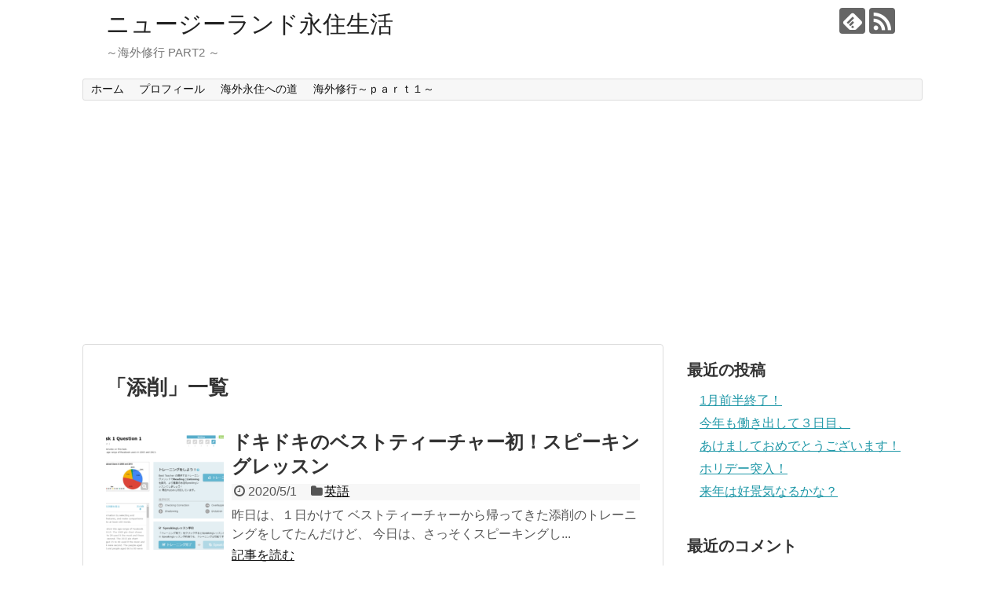

--- FILE ---
content_type: text/html; charset=UTF-8
request_url: https://kami22.work/tag/%E6%B7%BB%E5%89%8A/
body_size: 8811
content:
<!DOCTYPE html>
<html lang="ja">
<head>
<meta charset="UTF-8">
  <meta name="viewport" content="width=1280, maximum-scale=1, user-scalable=yes">
<link rel="alternate" type="application/rss+xml" title="ニュージーランド永住生活　 RSS Feed" href="https://kami22.work/feed/" />
<link rel="pingback" href="https://kami22.work/xmlrpc.php" />
<meta name="robots" content="noindex,follow">
<meta name="description" content="「添削」の記事一覧です。" />
<meta name="keywords" content="添削" />
<!-- OGP -->
<meta property="og:type" content="website">
<meta property="og:description" content="「添削」の記事一覧です。">
<meta property="og:title" content="  添削 | ニュージーランド永住生活　">
<meta property="og:url" content="https://kami22.work/tag/ielts/">
<meta property="og:site_name" content="ニュージーランド永住生活　">
<meta property="og:locale" content="ja_JP">
<!-- /OGP -->
<!-- Twitter Card -->
<meta name="twitter:card" content="summary">
<meta name="twitter:description" content="「添削」の記事一覧です。">
<meta name="twitter:title" content="  添削 | ニュージーランド永住生活　">
<meta name="twitter:url" content="https://kami22.work/tag/ielts/">
<meta name="twitter:domain" content="kami22.work">
<!-- /Twitter Card -->

<title>添削  |  ニュージーランド永住生活　</title>
<meta name='robots' content='max-image-preview:large' />
	<style>img:is([sizes="auto" i], [sizes^="auto," i]) { contain-intrinsic-size: 3000px 1500px }</style>
	<link rel="alternate" type="application/rss+xml" title="ニュージーランド永住生活　 &raquo; フィード" href="https://kami22.work/feed/" />
<link rel="alternate" type="application/rss+xml" title="ニュージーランド永住生活　 &raquo; コメントフィード" href="https://kami22.work/comments/feed/" />
<link rel="alternate" type="application/rss+xml" title="ニュージーランド永住生活　 &raquo; 添削 タグのフィード" href="https://kami22.work/tag/%e6%b7%bb%e5%89%8a/feed/" />
<script type="text/javascript">
/* <![CDATA[ */
window._wpemojiSettings = {"baseUrl":"https:\/\/kami22.work\/wp-content\/plugins\/wp-local-emoji\/72x72\/","ext":".png","svgUrl":"https:\/\/s.w.org\/images\/core\/emoji\/16.0.1\/svg\/","svgExt":".svg","source":{"concatemoji":"https:\/\/kami22.work\/wp-includes\/js\/wp-emoji-release.min.js"}};
/*! This file is auto-generated */
!function(s,n){var o,i,e;function c(e){try{var t={supportTests:e,timestamp:(new Date).valueOf()};sessionStorage.setItem(o,JSON.stringify(t))}catch(e){}}function p(e,t,n){e.clearRect(0,0,e.canvas.width,e.canvas.height),e.fillText(t,0,0);var t=new Uint32Array(e.getImageData(0,0,e.canvas.width,e.canvas.height).data),a=(e.clearRect(0,0,e.canvas.width,e.canvas.height),e.fillText(n,0,0),new Uint32Array(e.getImageData(0,0,e.canvas.width,e.canvas.height).data));return t.every(function(e,t){return e===a[t]})}function u(e,t){e.clearRect(0,0,e.canvas.width,e.canvas.height),e.fillText(t,0,0);for(var n=e.getImageData(16,16,1,1),a=0;a<n.data.length;a++)if(0!==n.data[a])return!1;return!0}function f(e,t,n,a){switch(t){case"flag":return n(e,"\ud83c\udff3\ufe0f\u200d\u26a7\ufe0f","\ud83c\udff3\ufe0f\u200b\u26a7\ufe0f")?!1:!n(e,"\ud83c\udde8\ud83c\uddf6","\ud83c\udde8\u200b\ud83c\uddf6")&&!n(e,"\ud83c\udff4\udb40\udc67\udb40\udc62\udb40\udc65\udb40\udc6e\udb40\udc67\udb40\udc7f","\ud83c\udff4\u200b\udb40\udc67\u200b\udb40\udc62\u200b\udb40\udc65\u200b\udb40\udc6e\u200b\udb40\udc67\u200b\udb40\udc7f");case"emoji":return!a(e,"\ud83e\udedf")}return!1}function g(e,t,n,a){var r="undefined"!=typeof WorkerGlobalScope&&self instanceof WorkerGlobalScope?new OffscreenCanvas(300,150):s.createElement("canvas"),o=r.getContext("2d",{willReadFrequently:!0}),i=(o.textBaseline="top",o.font="600 32px Arial",{});return e.forEach(function(e){i[e]=t(o,e,n,a)}),i}function t(e){var t=s.createElement("script");t.src=e,t.defer=!0,s.head.appendChild(t)}"undefined"!=typeof Promise&&(o="wpEmojiSettingsSupports",i=["flag","emoji"],n.supports={everything:!0,everythingExceptFlag:!0},e=new Promise(function(e){s.addEventListener("DOMContentLoaded",e,{once:!0})}),new Promise(function(t){var n=function(){try{var e=JSON.parse(sessionStorage.getItem(o));if("object"==typeof e&&"number"==typeof e.timestamp&&(new Date).valueOf()<e.timestamp+604800&&"object"==typeof e.supportTests)return e.supportTests}catch(e){}return null}();if(!n){if("undefined"!=typeof Worker&&"undefined"!=typeof OffscreenCanvas&&"undefined"!=typeof URL&&URL.createObjectURL&&"undefined"!=typeof Blob)try{var e="postMessage("+g.toString()+"("+[JSON.stringify(i),f.toString(),p.toString(),u.toString()].join(",")+"));",a=new Blob([e],{type:"text/javascript"}),r=new Worker(URL.createObjectURL(a),{name:"wpTestEmojiSupports"});return void(r.onmessage=function(e){c(n=e.data),r.terminate(),t(n)})}catch(e){}c(n=g(i,f,p,u))}t(n)}).then(function(e){for(var t in e)n.supports[t]=e[t],n.supports.everything=n.supports.everything&&n.supports[t],"flag"!==t&&(n.supports.everythingExceptFlag=n.supports.everythingExceptFlag&&n.supports[t]);n.supports.everythingExceptFlag=n.supports.everythingExceptFlag&&!n.supports.flag,n.DOMReady=!1,n.readyCallback=function(){n.DOMReady=!0}}).then(function(){return e}).then(function(){var e;n.supports.everything||(n.readyCallback(),(e=n.source||{}).concatemoji?t(e.concatemoji):e.wpemoji&&e.twemoji&&(t(e.twemoji),t(e.wpemoji)))}))}((window,document),window._wpemojiSettings);
/* ]]> */
</script>
<link rel='stylesheet' id='simplicity-style-css' href='https://kami22.work/wp-content/themes/simplicity2/style.css' type='text/css' media='all' />
<link rel='stylesheet' id='responsive-style-css' href='https://kami22.work/wp-content/themes/simplicity2/css/responsive-pc.css' type='text/css' media='all' />
<link rel='stylesheet' id='font-awesome-style-css' href='https://kami22.work/wp-content/themes/simplicity2/webfonts/css/font-awesome.min.css' type='text/css' media='all' />
<link rel='stylesheet' id='icomoon-style-css' href='https://kami22.work/wp-content/themes/simplicity2/webfonts/icomoon/style.css' type='text/css' media='all' />
<link rel='stylesheet' id='extension-style-css' href='https://kami22.work/wp-content/themes/simplicity2/css/extension.css' type='text/css' media='all' />
<style id='extension-style-inline-css' type='text/css'>
@media screen and (max-width:639px){.article br{display:block}}
</style>
<link rel='stylesheet' id='child-style-css' href='https://kami22.work/wp-content/themes/simplicity2-child/style.css' type='text/css' media='all' />
<link rel='stylesheet' id='print-style-css' href='https://kami22.work/wp-content/themes/simplicity2/css/print.css' type='text/css' media='print' />
<style id='wp-emoji-styles-inline-css' type='text/css'>

	img.wp-smiley, img.emoji {
		display: inline !important;
		border: none !important;
		box-shadow: none !important;
		height: 1em !important;
		width: 1em !important;
		margin: 0 0.07em !important;
		vertical-align: -0.1em !important;
		background: none !important;
		padding: 0 !important;
	}
</style>
<link rel='stylesheet' id='wp-block-library-css' href='https://kami22.work/wp-includes/css/dist/block-library/style.min.css' type='text/css' media='all' />
<style id='classic-theme-styles-inline-css' type='text/css'>
/*! This file is auto-generated */
.wp-block-button__link{color:#fff;background-color:#32373c;border-radius:9999px;box-shadow:none;text-decoration:none;padding:calc(.667em + 2px) calc(1.333em + 2px);font-size:1.125em}.wp-block-file__button{background:#32373c;color:#fff;text-decoration:none}
</style>
<style id='global-styles-inline-css' type='text/css'>
:root{--wp--preset--aspect-ratio--square: 1;--wp--preset--aspect-ratio--4-3: 4/3;--wp--preset--aspect-ratio--3-4: 3/4;--wp--preset--aspect-ratio--3-2: 3/2;--wp--preset--aspect-ratio--2-3: 2/3;--wp--preset--aspect-ratio--16-9: 16/9;--wp--preset--aspect-ratio--9-16: 9/16;--wp--preset--color--black: #000000;--wp--preset--color--cyan-bluish-gray: #abb8c3;--wp--preset--color--white: #ffffff;--wp--preset--color--pale-pink: #f78da7;--wp--preset--color--vivid-red: #cf2e2e;--wp--preset--color--luminous-vivid-orange: #ff6900;--wp--preset--color--luminous-vivid-amber: #fcb900;--wp--preset--color--light-green-cyan: #7bdcb5;--wp--preset--color--vivid-green-cyan: #00d084;--wp--preset--color--pale-cyan-blue: #8ed1fc;--wp--preset--color--vivid-cyan-blue: #0693e3;--wp--preset--color--vivid-purple: #9b51e0;--wp--preset--gradient--vivid-cyan-blue-to-vivid-purple: linear-gradient(135deg,rgba(6,147,227,1) 0%,rgb(155,81,224) 100%);--wp--preset--gradient--light-green-cyan-to-vivid-green-cyan: linear-gradient(135deg,rgb(122,220,180) 0%,rgb(0,208,130) 100%);--wp--preset--gradient--luminous-vivid-amber-to-luminous-vivid-orange: linear-gradient(135deg,rgba(252,185,0,1) 0%,rgba(255,105,0,1) 100%);--wp--preset--gradient--luminous-vivid-orange-to-vivid-red: linear-gradient(135deg,rgba(255,105,0,1) 0%,rgb(207,46,46) 100%);--wp--preset--gradient--very-light-gray-to-cyan-bluish-gray: linear-gradient(135deg,rgb(238,238,238) 0%,rgb(169,184,195) 100%);--wp--preset--gradient--cool-to-warm-spectrum: linear-gradient(135deg,rgb(74,234,220) 0%,rgb(151,120,209) 20%,rgb(207,42,186) 40%,rgb(238,44,130) 60%,rgb(251,105,98) 80%,rgb(254,248,76) 100%);--wp--preset--gradient--blush-light-purple: linear-gradient(135deg,rgb(255,206,236) 0%,rgb(152,150,240) 100%);--wp--preset--gradient--blush-bordeaux: linear-gradient(135deg,rgb(254,205,165) 0%,rgb(254,45,45) 50%,rgb(107,0,62) 100%);--wp--preset--gradient--luminous-dusk: linear-gradient(135deg,rgb(255,203,112) 0%,rgb(199,81,192) 50%,rgb(65,88,208) 100%);--wp--preset--gradient--pale-ocean: linear-gradient(135deg,rgb(255,245,203) 0%,rgb(182,227,212) 50%,rgb(51,167,181) 100%);--wp--preset--gradient--electric-grass: linear-gradient(135deg,rgb(202,248,128) 0%,rgb(113,206,126) 100%);--wp--preset--gradient--midnight: linear-gradient(135deg,rgb(2,3,129) 0%,rgb(40,116,252) 100%);--wp--preset--font-size--small: 13px;--wp--preset--font-size--medium: 20px;--wp--preset--font-size--large: 36px;--wp--preset--font-size--x-large: 42px;--wp--preset--spacing--20: 0.44rem;--wp--preset--spacing--30: 0.67rem;--wp--preset--spacing--40: 1rem;--wp--preset--spacing--50: 1.5rem;--wp--preset--spacing--60: 2.25rem;--wp--preset--spacing--70: 3.38rem;--wp--preset--spacing--80: 5.06rem;--wp--preset--shadow--natural: 6px 6px 9px rgba(0, 0, 0, 0.2);--wp--preset--shadow--deep: 12px 12px 50px rgba(0, 0, 0, 0.4);--wp--preset--shadow--sharp: 6px 6px 0px rgba(0, 0, 0, 0.2);--wp--preset--shadow--outlined: 6px 6px 0px -3px rgba(255, 255, 255, 1), 6px 6px rgba(0, 0, 0, 1);--wp--preset--shadow--crisp: 6px 6px 0px rgba(0, 0, 0, 1);}:where(.is-layout-flex){gap: 0.5em;}:where(.is-layout-grid){gap: 0.5em;}body .is-layout-flex{display: flex;}.is-layout-flex{flex-wrap: wrap;align-items: center;}.is-layout-flex > :is(*, div){margin: 0;}body .is-layout-grid{display: grid;}.is-layout-grid > :is(*, div){margin: 0;}:where(.wp-block-columns.is-layout-flex){gap: 2em;}:where(.wp-block-columns.is-layout-grid){gap: 2em;}:where(.wp-block-post-template.is-layout-flex){gap: 1.25em;}:where(.wp-block-post-template.is-layout-grid){gap: 1.25em;}.has-black-color{color: var(--wp--preset--color--black) !important;}.has-cyan-bluish-gray-color{color: var(--wp--preset--color--cyan-bluish-gray) !important;}.has-white-color{color: var(--wp--preset--color--white) !important;}.has-pale-pink-color{color: var(--wp--preset--color--pale-pink) !important;}.has-vivid-red-color{color: var(--wp--preset--color--vivid-red) !important;}.has-luminous-vivid-orange-color{color: var(--wp--preset--color--luminous-vivid-orange) !important;}.has-luminous-vivid-amber-color{color: var(--wp--preset--color--luminous-vivid-amber) !important;}.has-light-green-cyan-color{color: var(--wp--preset--color--light-green-cyan) !important;}.has-vivid-green-cyan-color{color: var(--wp--preset--color--vivid-green-cyan) !important;}.has-pale-cyan-blue-color{color: var(--wp--preset--color--pale-cyan-blue) !important;}.has-vivid-cyan-blue-color{color: var(--wp--preset--color--vivid-cyan-blue) !important;}.has-vivid-purple-color{color: var(--wp--preset--color--vivid-purple) !important;}.has-black-background-color{background-color: var(--wp--preset--color--black) !important;}.has-cyan-bluish-gray-background-color{background-color: var(--wp--preset--color--cyan-bluish-gray) !important;}.has-white-background-color{background-color: var(--wp--preset--color--white) !important;}.has-pale-pink-background-color{background-color: var(--wp--preset--color--pale-pink) !important;}.has-vivid-red-background-color{background-color: var(--wp--preset--color--vivid-red) !important;}.has-luminous-vivid-orange-background-color{background-color: var(--wp--preset--color--luminous-vivid-orange) !important;}.has-luminous-vivid-amber-background-color{background-color: var(--wp--preset--color--luminous-vivid-amber) !important;}.has-light-green-cyan-background-color{background-color: var(--wp--preset--color--light-green-cyan) !important;}.has-vivid-green-cyan-background-color{background-color: var(--wp--preset--color--vivid-green-cyan) !important;}.has-pale-cyan-blue-background-color{background-color: var(--wp--preset--color--pale-cyan-blue) !important;}.has-vivid-cyan-blue-background-color{background-color: var(--wp--preset--color--vivid-cyan-blue) !important;}.has-vivid-purple-background-color{background-color: var(--wp--preset--color--vivid-purple) !important;}.has-black-border-color{border-color: var(--wp--preset--color--black) !important;}.has-cyan-bluish-gray-border-color{border-color: var(--wp--preset--color--cyan-bluish-gray) !important;}.has-white-border-color{border-color: var(--wp--preset--color--white) !important;}.has-pale-pink-border-color{border-color: var(--wp--preset--color--pale-pink) !important;}.has-vivid-red-border-color{border-color: var(--wp--preset--color--vivid-red) !important;}.has-luminous-vivid-orange-border-color{border-color: var(--wp--preset--color--luminous-vivid-orange) !important;}.has-luminous-vivid-amber-border-color{border-color: var(--wp--preset--color--luminous-vivid-amber) !important;}.has-light-green-cyan-border-color{border-color: var(--wp--preset--color--light-green-cyan) !important;}.has-vivid-green-cyan-border-color{border-color: var(--wp--preset--color--vivid-green-cyan) !important;}.has-pale-cyan-blue-border-color{border-color: var(--wp--preset--color--pale-cyan-blue) !important;}.has-vivid-cyan-blue-border-color{border-color: var(--wp--preset--color--vivid-cyan-blue) !important;}.has-vivid-purple-border-color{border-color: var(--wp--preset--color--vivid-purple) !important;}.has-vivid-cyan-blue-to-vivid-purple-gradient-background{background: var(--wp--preset--gradient--vivid-cyan-blue-to-vivid-purple) !important;}.has-light-green-cyan-to-vivid-green-cyan-gradient-background{background: var(--wp--preset--gradient--light-green-cyan-to-vivid-green-cyan) !important;}.has-luminous-vivid-amber-to-luminous-vivid-orange-gradient-background{background: var(--wp--preset--gradient--luminous-vivid-amber-to-luminous-vivid-orange) !important;}.has-luminous-vivid-orange-to-vivid-red-gradient-background{background: var(--wp--preset--gradient--luminous-vivid-orange-to-vivid-red) !important;}.has-very-light-gray-to-cyan-bluish-gray-gradient-background{background: var(--wp--preset--gradient--very-light-gray-to-cyan-bluish-gray) !important;}.has-cool-to-warm-spectrum-gradient-background{background: var(--wp--preset--gradient--cool-to-warm-spectrum) !important;}.has-blush-light-purple-gradient-background{background: var(--wp--preset--gradient--blush-light-purple) !important;}.has-blush-bordeaux-gradient-background{background: var(--wp--preset--gradient--blush-bordeaux) !important;}.has-luminous-dusk-gradient-background{background: var(--wp--preset--gradient--luminous-dusk) !important;}.has-pale-ocean-gradient-background{background: var(--wp--preset--gradient--pale-ocean) !important;}.has-electric-grass-gradient-background{background: var(--wp--preset--gradient--electric-grass) !important;}.has-midnight-gradient-background{background: var(--wp--preset--gradient--midnight) !important;}.has-small-font-size{font-size: var(--wp--preset--font-size--small) !important;}.has-medium-font-size{font-size: var(--wp--preset--font-size--medium) !important;}.has-large-font-size{font-size: var(--wp--preset--font-size--large) !important;}.has-x-large-font-size{font-size: var(--wp--preset--font-size--x-large) !important;}
:where(.wp-block-post-template.is-layout-flex){gap: 1.25em;}:where(.wp-block-post-template.is-layout-grid){gap: 1.25em;}
:where(.wp-block-columns.is-layout-flex){gap: 2em;}:where(.wp-block-columns.is-layout-grid){gap: 2em;}
:root :where(.wp-block-pullquote){font-size: 1.5em;line-height: 1.6;}
</style>
<script type="text/javascript" src="https://kami22.work/wp-includes/js/jquery/jquery.min.js" id="jquery-core-js"></script>
<script type="text/javascript" src="https://kami22.work/wp-includes/js/jquery/jquery-migrate.min.js" id="jquery-migrate-js"></script>

<link rel="stylesheet" href="https://kami22.work/wp-content/plugins/count-per-day/counter.css" type="text/css" />
<style type="text/css">.recentcomments a{display:inline !important;padding:0 !important;margin:0 !important;}</style><meta name="twitter:partner" content="tfwp" />
<meta name="twitter:card" content="summary" /><meta name="twitter:title" content="タグ: 添削" />
</head>
  <body class="archive tag tag-65 wp-theme-simplicity2 wp-child-theme-simplicity2-child" itemscope itemtype="http://schema.org/WebPage">
    <div id="container">

      <!-- header -->
      <header itemscope itemtype="http://schema.org/WPHeader">
        <div id="header" class="clearfix">
          <div id="header-in">

                        <div id="h-top">
              <!-- モバイルメニュー表示用のボタン -->
<div id="mobile-menu">
  <a id="mobile-menu-toggle" href="#"><span class="fa fa-bars fa-2x"></span></a>
</div>

              <div class="alignleft top-title-catchphrase">
                <!-- サイトのタイトル -->
<p id="site-title" itemscope itemtype="http://schema.org/Organization">
  <a href="https://kami22.work/">ニュージーランド永住生活　</a></p>
<!-- サイトの概要 -->
<p id="site-description">
  ～海外修行 PART2 ～</p>
              </div>

              <div class="alignright top-sns-follows">
                                <!-- SNSページ -->
<div class="sns-pages">
<p class="sns-follow-msg">フォローする</p>
<ul class="snsp">
<li class="feedly-page"><a href="//feedly.com/i/subscription/feed/https://kami22.work/feed/" target="blank" title="feedlyで更新情報を購読" rel="nofollow"><span class="icon-feedly-logo"></span></a></li><li class="rss-page"><a href="https://kami22.work/feed/" target="_blank" title="RSSで更新情報をフォロー" rel="nofollow"><span class="icon-rss-logo"></span></a></li>  </ul>
</div>
                              </div>

            </div><!-- /#h-top -->
          </div><!-- /#header-in -->
        </div><!-- /#header -->
      </header>

      <!-- Navigation -->
<nav itemscope itemtype="http://schema.org/SiteNavigationElement">
  <div id="navi">
      	<div id="navi-in">
      <div class="menu-%e3%83%97%e3%83%ad%e3%83%95%e3%82%a3%e3%83%bc%e3%83%ab-container"><ul id="menu-%e3%83%97%e3%83%ad%e3%83%95%e3%82%a3%e3%83%bc%e3%83%ab" class="menu"><li id="menu-item-9" class="menu-item menu-item-type-custom menu-item-object-custom menu-item-home menu-item-9"><a href="http://kami22.work/">ホーム</a></li>
<li id="menu-item-13" class="menu-item menu-item-type-post_type menu-item-object-page menu-item-13"><a href="https://kami22.work/sample-page/">プロフィール</a></li>
<li id="menu-item-48" class="menu-item menu-item-type-post_type menu-item-object-page menu-item-48"><a href="https://kami22.work/page-47/">海外永住への道</a></li>
<li id="menu-item-28" class="menu-item menu-item-type-custom menu-item-object-custom menu-item-28"><a href="http://kami27.blog.fc2.com/">海外修行～ｐａｒｔ１～</a></li>
</ul></div>    </div><!-- /#navi-in -->
  </div><!-- /#navi -->
</nav>
<!-- /Navigation -->
      <!-- 本体部分 -->
      <div id="body">
        <div id="body-in" class="cf">

          
          <!-- main -->
          <main itemscope itemprop="mainContentOfPage">
            <div id="main" itemscope itemtype="http://schema.org/Blog">

  <h1 id="archive-title"><span class="archive-title-pb">「</span><span class="archive-title-text">添削</span><span class="archive-title-pa">」</span><span class="archive-title-list-text">一覧</span></h1>






<div id="list">
<!-- 記事一覧 -->
<article id="post-2254" class="entry cf entry-card post-2254 post type-post status-publish format-standard has-post-thumbnail category-4 tag-ielts tag-62 tag-64 tag-65">
  <figure class="entry-thumb">
                  <a href="https://kami22.work/2020/05/01/post-2254/" class="entry-image entry-image-link" title="ドキドキのベストティーチャー初！スピーキングレッスン"><img width="150" height="150" src="https://kami22.work/wp-content/uploads/2020/05/トレーニング-150x150.png" class="entry-thumnail wp-post-image" alt="" decoding="async" srcset="https://kami22.work/wp-content/uploads/2020/05/トレーニング-150x150.png 150w, https://kami22.work/wp-content/uploads/2020/05/トレーニング-100x100.png 100w" sizes="(max-width: 150px) 100vw, 150px" /></a>
            </figure><!-- /.entry-thumb -->

  <div class="entry-card-content">
  <header>
    <h2><a href="https://kami22.work/2020/05/01/post-2254/" class="entry-title entry-title-link" title="ドキドキのベストティーチャー初！スピーキングレッスン">ドキドキのベストティーチャー初！スピーキングレッスン</a></h2>
    <p class="post-meta">
            <span class="post-date"><span class="fa fa-clock-o fa-fw"></span><span class="published">2020/5/1</span></span>
      
      <span class="category"><span class="fa fa-folder fa-fw"></span><a href="https://kami22.work/category/%e8%8b%b1%e8%aa%9e/" rel="category tag">英語</a></span>

      
      
    </p><!-- /.post-meta -->
      </header>
  <p class="entry-snippet">昨日は、１日かけて



ベストティーチャーから帰ってきた添削のトレーニングをしてたんだけど、

今日は、さっそくスピーキングし...</p>

    <footer>
    <p class="entry-read"><a href="https://kami22.work/2020/05/01/post-2254/" class="entry-read-link">記事を読む</a></p>
  </footer>
  
</div><!-- /.entry-card-content -->
</article>  <div class="clear"></div>
</div><!-- /#list -->

  <!-- 文章下広告 -->
                  


            </div><!-- /#main -->
          </main>
        <!-- sidebar -->
<div id="sidebar" role="complementary">
    
  <div id="sidebar-widget">
  <!-- ウイジェット -->
  
		<aside id="recent-posts-2" class="widget widget_recent_entries">
		<h3 class="widget_title sidebar_widget_title">最近の投稿</h3>
		<ul>
											<li>
					<a href="https://kami22.work/2026/01/18/post-5647/">1月前半終了！</a>
									</li>
											<li>
					<a href="https://kami22.work/2026/01/07/post-5643/">今年も働き出して３日目、</a>
									</li>
											<li>
					<a href="https://kami22.work/2026/01/01/post-5639/">あけましておめでとうございます！</a>
									</li>
											<li>
					<a href="https://kami22.work/2025/12/26/post-5636/">ホリデー突入！</a>
									</li>
											<li>
					<a href="https://kami22.work/2025/12/21/post-5633/">来年は好景気なるかな？</a>
									</li>
					</ul>

		</aside><aside id="recent-comments-2" class="widget widget_recent_comments"><h3 class="widget_title sidebar_widget_title">最近のコメント</h3><ul id="recentcomments"><li class="recentcomments"><a href="https://kami22.work/2021/03/14/post-3406/#comment-683">IELTSの勉強再開する予定！</a> に <span class="comment-author-link">英語学習広場管理人</span> より</li></ul></aside><aside id="categories-2" class="widget widget_categories"><h3 class="widget_title sidebar_widget_title">カテゴリー</h3>
			<ul>
					<li class="cat-item cat-item-68"><a href="https://kami22.work/category/crypto-com/">Crypto.com</a>
</li>
	<li class="cat-item cat-item-142"><a href="https://kami22.work/category/it%e4%bb%95%e4%ba%8b%e6%8e%a2%e3%81%97/">IT仕事探し</a>
</li>
	<li class="cat-item cat-item-140"><a href="https://kami22.work/category/software-development-%e3%82%b3%e3%83%bc%e3%82%b9/">Software Development コース</a>
</li>
	<li class="cat-item cat-item-123"><a href="https://kami22.work/category/web-development-%e3%82%b3%e3%83%bc%e3%82%b9/">WEB DEVELOPMENT コース</a>
</li>
	<li class="cat-item cat-item-67"><a href="https://kami22.work/category/%e3%82%a4%e3%83%81%e3%82%b4%e7%8b%a9%e3%82%8a/">イチゴ狩り</a>
</li>
	<li class="cat-item cat-item-97"><a href="https://kami22.work/category/%e3%82%b7%e3%83%a7%e3%82%a2%e3%83%8f%e3%82%a6%e3%82%b9/">ショアハウス</a>
</li>
	<li class="cat-item cat-item-94"><a href="https://kami22.work/category/%e3%83%8b%e3%83%a5%e3%83%bc%e3%82%b8%e3%83%bc%e3%83%a9%e3%83%b3%e3%83%89%e4%bb%95%e4%ba%8b/">ニュージーランド仕事</a>
</li>
	<li class="cat-item cat-item-73"><a href="https://kami22.work/category/%e3%83%8b%e3%83%a5%e3%83%bc%e3%82%b8%e3%83%bc%e3%83%a9%e3%83%b3%e3%83%89%e8%a6%b3%e5%85%89/">ニュージーランド観光</a>
</li>
	<li class="cat-item cat-item-96"><a href="https://kami22.work/category/%e3%83%95%e3%83%a9%e3%83%83%e3%83%88%e7%94%9f%e6%b4%bb/">フラット生活</a>
</li>
	<li class="cat-item cat-item-98"><a href="https://kami22.work/category/%e3%83%aa%e3%83%b3%e3%82%b4%e7%8b%a9%e3%82%8a/">リンゴ狩り</a>
</li>
	<li class="cat-item cat-item-29"><a href="https://kami22.work/category/%e5%ad%90%e8%82%b2%e3%81%a6/">子育て</a>
</li>
	<li class="cat-item cat-item-69"><a href="https://kami22.work/category/%e5%ae%b6%e5%ba%ad%e8%8f%9c%e5%9c%92/">家庭菜園</a>
</li>
	<li class="cat-item cat-item-99"><a href="https://kami22.work/category/%e5%ae%b6%e6%8e%a2%e3%81%97/">家探し</a>
</li>
	<li class="cat-item cat-item-95"><a href="https://kami22.work/category/%e5%ae%b6%e8%b3%83/">家賃</a>
</li>
	<li class="cat-item cat-item-24"><a href="https://kami22.work/category/%e5%bc%95%e3%81%a3%e8%b6%8a%e3%81%97/">引っ越し</a>
</li>
	<li class="cat-item cat-item-5"><a href="https://kami22.work/category/%e6%8a%95%e8%b3%87%e3%80%80/">投資　</a>
</li>
	<li class="cat-item cat-item-1"><a href="https://kami22.work/category/%e6%9c%aa%e5%88%86%e9%a1%9e/">未分類</a>
</li>
	<li class="cat-item cat-item-117"><a href="https://kami22.work/category/%e7%b5%90%e6%9e%9c/">結果</a>
</li>
	<li class="cat-item cat-item-141"><a href="https://kami22.work/category/%e8%87%aa%e5%b7%b1%e5%95%93%e7%99%ba/">自己啓発</a>
</li>
	<li class="cat-item cat-item-4"><a href="https://kami22.work/category/%e8%8b%b1%e8%aa%9e/">英語</a>
</li>
	<li class="cat-item cat-item-3"><a href="https://kami22.work/category/%e9%87%a3%e3%82%8a/">釣り</a>
</li>
			</ul>

			</aside><aside id="text-2" class="widget widget_text"><h3 class="widget_title sidebar_widget_title">スポンサーリンク</h3>			<div class="textwidget"><p><script async src="//pagead2.googlesyndication.com/pagead/js/adsbygoogle.js"></script><br />
<!-- バビロン --><br />
<ins class="adsbygoogle"
     style="display:block"
     data-ad-client="ca-pub-4274710818685893"
     data-ad-slot="5792376874"
     data-ad-format="auto"></ins><br />
<script>
(adsbygoogle = window.adsbygoogle || []).push({});
</script></p>
</div>
		</aside><aside id="countperday_widget-2" class="widget widget_countperday_widget"><h3 class="widget_title sidebar_widget_title">Count per Day</h3><ul class="cpd"><li class="cpd-l"><span id="cpd_number_getreadsall" class="cpd-r">263686</span>総閲覧数:</li><li class="cpd-l"><span id="cpd_number_getreadstoday" class="cpd-r">41</span>今日の閲覧数:</li><li class="cpd-l"><span id="cpd_number_getuserall" class="cpd-r">168797</span>総訪問者数:</li><li class="cpd-l"><span id="cpd_number_getusertoday" class="cpd-r">41</span>今日の訪問者数:</li></ul></aside><aside id="archives-2" class="widget widget_archive"><h3 class="widget_title sidebar_widget_title">アーカイブ</h3>
			<ul>
					<li><a href='https://kami22.work/2026/01/'>2026年1月</a>&nbsp;(3)</li>
	<li><a href='https://kami22.work/2025/12/'>2025年12月</a>&nbsp;(4)</li>
	<li><a href='https://kami22.work/2025/11/'>2025年11月</a>&nbsp;(8)</li>
	<li><a href='https://kami22.work/2025/10/'>2025年10月</a>&nbsp;(2)</li>
	<li><a href='https://kami22.work/2025/09/'>2025年9月</a>&nbsp;(4)</li>
	<li><a href='https://kami22.work/2025/08/'>2025年8月</a>&nbsp;(5)</li>
	<li><a href='https://kami22.work/2025/07/'>2025年7月</a>&nbsp;(4)</li>
	<li><a href='https://kami22.work/2025/06/'>2025年6月</a>&nbsp;(5)</li>
	<li><a href='https://kami22.work/2025/05/'>2025年5月</a>&nbsp;(5)</li>
	<li><a href='https://kami22.work/2025/04/'>2025年4月</a>&nbsp;(4)</li>
	<li><a href='https://kami22.work/2025/03/'>2025年3月</a>&nbsp;(5)</li>
	<li><a href='https://kami22.work/2025/02/'>2025年2月</a>&nbsp;(6)</li>
	<li><a href='https://kami22.work/2025/01/'>2025年1月</a>&nbsp;(10)</li>
	<li><a href='https://kami22.work/2024/12/'>2024年12月</a>&nbsp;(9)</li>
	<li><a href='https://kami22.work/2024/11/'>2024年11月</a>&nbsp;(6)</li>
	<li><a href='https://kami22.work/2024/10/'>2024年10月</a>&nbsp;(10)</li>
	<li><a href='https://kami22.work/2024/09/'>2024年9月</a>&nbsp;(9)</li>
	<li><a href='https://kami22.work/2024/08/'>2024年8月</a>&nbsp;(9)</li>
	<li><a href='https://kami22.work/2024/07/'>2024年7月</a>&nbsp;(12)</li>
	<li><a href='https://kami22.work/2024/06/'>2024年6月</a>&nbsp;(10)</li>
	<li><a href='https://kami22.work/2024/05/'>2024年5月</a>&nbsp;(14)</li>
	<li><a href='https://kami22.work/2024/04/'>2024年4月</a>&nbsp;(11)</li>
	<li><a href='https://kami22.work/2024/03/'>2024年3月</a>&nbsp;(9)</li>
	<li><a href='https://kami22.work/2024/02/'>2024年2月</a>&nbsp;(11)</li>
	<li><a href='https://kami22.work/2024/01/'>2024年1月</a>&nbsp;(14)</li>
	<li><a href='https://kami22.work/2023/12/'>2023年12月</a>&nbsp;(13)</li>
	<li><a href='https://kami22.work/2023/11/'>2023年11月</a>&nbsp;(16)</li>
	<li><a href='https://kami22.work/2023/10/'>2023年10月</a>&nbsp;(10)</li>
	<li><a href='https://kami22.work/2023/09/'>2023年9月</a>&nbsp;(5)</li>
	<li><a href='https://kami22.work/2023/08/'>2023年8月</a>&nbsp;(8)</li>
	<li><a href='https://kami22.work/2023/07/'>2023年7月</a>&nbsp;(10)</li>
	<li><a href='https://kami22.work/2023/06/'>2023年6月</a>&nbsp;(5)</li>
	<li><a href='https://kami22.work/2023/05/'>2023年5月</a>&nbsp;(7)</li>
	<li><a href='https://kami22.work/2023/04/'>2023年4月</a>&nbsp;(5)</li>
	<li><a href='https://kami22.work/2023/03/'>2023年3月</a>&nbsp;(9)</li>
	<li><a href='https://kami22.work/2023/02/'>2023年2月</a>&nbsp;(16)</li>
	<li><a href='https://kami22.work/2023/01/'>2023年1月</a>&nbsp;(10)</li>
	<li><a href='https://kami22.work/2022/12/'>2022年12月</a>&nbsp;(6)</li>
	<li><a href='https://kami22.work/2022/11/'>2022年11月</a>&nbsp;(8)</li>
	<li><a href='https://kami22.work/2022/10/'>2022年10月</a>&nbsp;(9)</li>
	<li><a href='https://kami22.work/2022/09/'>2022年9月</a>&nbsp;(9)</li>
	<li><a href='https://kami22.work/2022/08/'>2022年8月</a>&nbsp;(5)</li>
	<li><a href='https://kami22.work/2022/07/'>2022年7月</a>&nbsp;(5)</li>
	<li><a href='https://kami22.work/2022/06/'>2022年6月</a>&nbsp;(4)</li>
	<li><a href='https://kami22.work/2022/05/'>2022年5月</a>&nbsp;(3)</li>
	<li><a href='https://kami22.work/2022/04/'>2022年4月</a>&nbsp;(4)</li>
	<li><a href='https://kami22.work/2022/03/'>2022年3月</a>&nbsp;(5)</li>
	<li><a href='https://kami22.work/2022/02/'>2022年2月</a>&nbsp;(3)</li>
	<li><a href='https://kami22.work/2022/01/'>2022年1月</a>&nbsp;(6)</li>
	<li><a href='https://kami22.work/2021/12/'>2021年12月</a>&nbsp;(4)</li>
	<li><a href='https://kami22.work/2021/11/'>2021年11月</a>&nbsp;(7)</li>
	<li><a href='https://kami22.work/2021/10/'>2021年10月</a>&nbsp;(7)</li>
	<li><a href='https://kami22.work/2021/09/'>2021年9月</a>&nbsp;(3)</li>
	<li><a href='https://kami22.work/2021/08/'>2021年8月</a>&nbsp;(6)</li>
	<li><a href='https://kami22.work/2021/07/'>2021年7月</a>&nbsp;(8)</li>
	<li><a href='https://kami22.work/2021/06/'>2021年6月</a>&nbsp;(8)</li>
	<li><a href='https://kami22.work/2021/05/'>2021年5月</a>&nbsp;(8)</li>
	<li><a href='https://kami22.work/2021/04/'>2021年4月</a>&nbsp;(9)</li>
	<li><a href='https://kami22.work/2021/03/'>2021年3月</a>&nbsp;(15)</li>
	<li><a href='https://kami22.work/2021/02/'>2021年2月</a>&nbsp;(17)</li>
	<li><a href='https://kami22.work/2021/01/'>2021年1月</a>&nbsp;(20)</li>
	<li><a href='https://kami22.work/2020/12/'>2020年12月</a>&nbsp;(13)</li>
	<li><a href='https://kami22.work/2020/11/'>2020年11月</a>&nbsp;(10)</li>
	<li><a href='https://kami22.work/2020/10/'>2020年10月</a>&nbsp;(11)</li>
	<li><a href='https://kami22.work/2020/09/'>2020年9月</a>&nbsp;(16)</li>
	<li><a href='https://kami22.work/2020/08/'>2020年8月</a>&nbsp;(18)</li>
	<li><a href='https://kami22.work/2020/07/'>2020年7月</a>&nbsp;(22)</li>
	<li><a href='https://kami22.work/2020/06/'>2020年6月</a>&nbsp;(26)</li>
	<li><a href='https://kami22.work/2020/05/'>2020年5月</a>&nbsp;(30)</li>
	<li><a href='https://kami22.work/2020/04/'>2020年4月</a>&nbsp;(22)</li>
	<li><a href='https://kami22.work/2020/03/'>2020年3月</a>&nbsp;(17)</li>
	<li><a href='https://kami22.work/2020/02/'>2020年2月</a>&nbsp;(20)</li>
	<li><a href='https://kami22.work/2020/01/'>2020年1月</a>&nbsp;(27)</li>
	<li><a href='https://kami22.work/2019/12/'>2019年12月</a>&nbsp;(17)</li>
	<li><a href='https://kami22.work/2019/11/'>2019年11月</a>&nbsp;(14)</li>
	<li><a href='https://kami22.work/2019/10/'>2019年10月</a>&nbsp;(17)</li>
	<li><a href='https://kami22.work/2019/09/'>2019年9月</a>&nbsp;(18)</li>
	<li><a href='https://kami22.work/2019/08/'>2019年8月</a>&nbsp;(24)</li>
	<li><a href='https://kami22.work/2019/07/'>2019年7月</a>&nbsp;(12)</li>
	<li><a href='https://kami22.work/2019/06/'>2019年6月</a>&nbsp;(22)</li>
	<li><a href='https://kami22.work/2019/05/'>2019年5月</a>&nbsp;(21)</li>
	<li><a href='https://kami22.work/2019/04/'>2019年4月</a>&nbsp;(9)</li>
	<li><a href='https://kami22.work/2019/03/'>2019年3月</a>&nbsp;(6)</li>
	<li><a href='https://kami22.work/2019/02/'>2019年2月</a>&nbsp;(10)</li>
	<li><a href='https://kami22.work/2019/01/'>2019年1月</a>&nbsp;(26)</li>
	<li><a href='https://kami22.work/2018/12/'>2018年12月</a>&nbsp;(21)</li>
	<li><a href='https://kami22.work/2018/11/'>2018年11月</a>&nbsp;(23)</li>
	<li><a href='https://kami22.work/2018/10/'>2018年10月</a>&nbsp;(25)</li>
	<li><a href='https://kami22.work/2018/09/'>2018年9月</a>&nbsp;(17)</li>
	<li><a href='https://kami22.work/2018/08/'>2018年8月</a>&nbsp;(11)</li>
	<li><a href='https://kami22.work/2018/07/'>2018年7月</a>&nbsp;(13)</li>
	<li><a href='https://kami22.work/2018/06/'>2018年6月</a>&nbsp;(8)</li>
			</ul>

			</aside><aside id="text-3" class="widget widget_text">			<div class="textwidget"><p><a href="//overseas.blogmura.com/ranking.html"><img loading="lazy" decoding="async" src="https://overseas.blogmura.com/img/overseas100_33.gif" width="100" height="33" border="0" alt="にほんブログ村 海外生活ブログへ" /></a><br /><a href="//overseas.blogmura.com/ranking.html">にほんブログ村</a></p>
</div>
		</aside>  </div>

  
</div><!-- /#sidebar -->
        </div><!-- /#body-in -->
      </div><!-- /#body -->

      <!-- footer -->
      <footer itemscope itemtype="http://schema.org/WPFooter">
        <div id="footer" class="main-footer">
          <div id="footer-in">

            
          <div class="clear"></div>
            <div id="copyright" class="wrapper">
                            <div class="credit">
                &copy; 2018  <a href="https://kami22.work">ニュージーランド永住生活　</a>.              </div>

                          </div>
        </div><!-- /#footer-in -->
        </div><!-- /#footer -->
      </footer>
      <div id="page-top">
      <a id="move-page-top"><span class="fa fa-angle-double-up fa-2x"></span></a>
  
</div>
          </div><!-- /#container -->
    <script type="speculationrules">
{"prefetch":[{"source":"document","where":{"and":[{"href_matches":"\/*"},{"not":{"href_matches":["\/wp-*.php","\/wp-admin\/*","\/wp-content\/uploads\/*","\/wp-content\/*","\/wp-content\/plugins\/*","\/wp-content\/themes\/simplicity2-child\/*","\/wp-content\/themes\/simplicity2\/*","\/*\\?(.+)"]}},{"not":{"selector_matches":"a[rel~=\"nofollow\"]"}},{"not":{"selector_matches":".no-prefetch, .no-prefetch a"}}]},"eagerness":"conservative"}]}
</script>
<script src="https://kami22.work/wp-content/themes/simplicity2/javascript.js" defer></script>
<script src="https://kami22.work/wp-content/themes/simplicity2-child/javascript.js" defer></script>
                

    
  </body>
</html>


--- FILE ---
content_type: text/html; charset=utf-8
request_url: https://www.google.com/recaptcha/api2/aframe
body_size: 270
content:
<!DOCTYPE HTML><html><head><meta http-equiv="content-type" content="text/html; charset=UTF-8"></head><body><script nonce="zY_UVOFiFUZcxF0Lms478A">/** Anti-fraud and anti-abuse applications only. See google.com/recaptcha */ try{var clients={'sodar':'https://pagead2.googlesyndication.com/pagead/sodar?'};window.addEventListener("message",function(a){try{if(a.source===window.parent){var b=JSON.parse(a.data);var c=clients[b['id']];if(c){var d=document.createElement('img');d.src=c+b['params']+'&rc='+(localStorage.getItem("rc::a")?sessionStorage.getItem("rc::b"):"");window.document.body.appendChild(d);sessionStorage.setItem("rc::e",parseInt(sessionStorage.getItem("rc::e")||0)+1);localStorage.setItem("rc::h",'1768761279658');}}}catch(b){}});window.parent.postMessage("_grecaptcha_ready", "*");}catch(b){}</script></body></html>